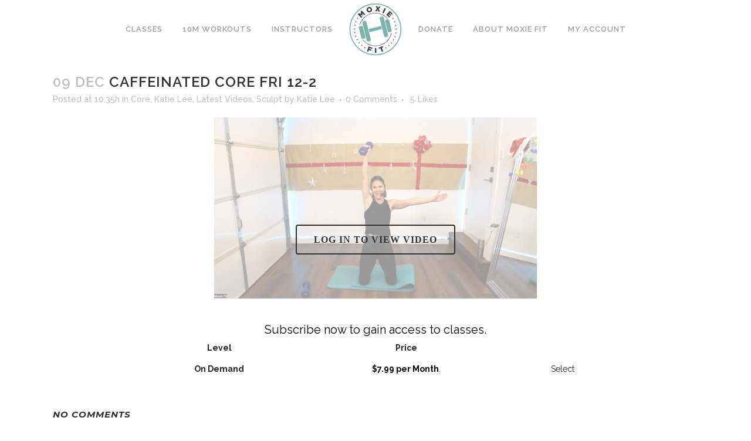

--- FILE ---
content_type: text/html; charset=UTF-8
request_url: https://moxiefitatx.com/2022/12/09/caffeinated-core-fri-12-2/
body_size: 15620
content:
<!DOCTYPE html>
<html lang="en-US" id="html">
<head>
	<meta charset="UTF-8" />
	
				<meta name="viewport" content="width=device-width,initial-scale=1,user-scalable=no">
		
            
                        <link rel="shortcut icon" type="image/x-icon" href="https://moxiefitatx.com/wp-content/uploads/2020/06/MF-Logo-Color.svg">
            <link rel="apple-touch-icon" href="https://moxiefitatx.com/wp-content/uploads/2020/06/MF-Logo-Color.svg"/>
        
	<link rel="profile" href="http://gmpg.org/xfn/11" />
	<link rel="pingback" href="https://moxiefitatx.com/xmlrpc.php" />

	<title>Moxie Fit Collective | Caffeinated Core Fri 12-2</title>
<meta name='robots' content='max-image-preview:large' />
<link rel='dns-prefetch' href='//fonts.googleapis.com' />
<link rel='dns-prefetch' href='//www.googletagmanager.com' />
<link rel="alternate" type="application/rss+xml" title="Moxie Fit Collective &raquo; Feed" href="https://moxiefitatx.com/feed/" />
<link rel="alternate" type="application/rss+xml" title="Moxie Fit Collective &raquo; Comments Feed" href="https://moxiefitatx.com/comments/feed/" />
<link rel="alternate" type="application/rss+xml" title="Moxie Fit Collective &raquo; Caffeinated Core Fri 12-2 Comments Feed" href="https://moxiefitatx.com/2022/12/09/caffeinated-core-fri-12-2/feed/" />
<link rel="alternate" title="oEmbed (JSON)" type="application/json+oembed" href="https://moxiefitatx.com/wp-json/oembed/1.0/embed?url=https%3A%2F%2Fmoxiefitatx.com%2F2022%2F12%2F09%2Fcaffeinated-core-fri-12-2%2F" />
<link rel="alternate" title="oEmbed (XML)" type="text/xml+oembed" href="https://moxiefitatx.com/wp-json/oembed/1.0/embed?url=https%3A%2F%2Fmoxiefitatx.com%2F2022%2F12%2F09%2Fcaffeinated-core-fri-12-2%2F&#038;format=xml" />
<style id='wp-img-auto-sizes-contain-inline-css' type='text/css'>
img:is([sizes=auto i],[sizes^="auto," i]){contain-intrinsic-size:3000px 1500px}
/*# sourceURL=wp-img-auto-sizes-contain-inline-css */
</style>
<link rel='stylesheet' id='sbi_styles-css' href='https://moxiefitatx.com/wp-content/plugins/instagram-feed/css/sbi-styles.min.css?ver=6.10.0-b-modified-1765307431' type='text/css' media='all' />
<link rel='stylesheet' id='layerslider-css' href='https://moxiefitatx.com/wp-content/plugins/LayerSlider/assets/static/layerslider/css/layerslider.css?ver=6.11.1-b-modified-1592077663' type='text/css' media='all' />
<style id='wp-emoji-styles-inline-css' type='text/css'>

	img.wp-smiley, img.emoji {
		display: inline !important;
		border: none !important;
		box-shadow: none !important;
		height: 1em !important;
		width: 1em !important;
		margin: 0 0.07em !important;
		vertical-align: -0.1em !important;
		background: none !important;
		padding: 0 !important;
	}
/*# sourceURL=wp-emoji-styles-inline-css */
</style>
<link rel='stylesheet' id='plyr-css-css' href='https://moxiefitatx.com/wp-content/plugins/easy-video-player/lib/plyr.css?ver=6.9-b-modified-1745354097' type='text/css' media='all' />
<link rel='stylesheet' id='pmpro_frontend_base-css' href='https://moxiefitatx.com/wp-content/plugins/paid-memberships-pro/css/frontend/base.css?ver=3.1-b-modified-1721802852' type='text/css' media='all' />
<link rel='stylesheet' id='pmpro_frontend_variation_1-css' href='https://moxiefitatx.com/wp-content/plugins/paid-memberships-pro/css/frontend/variation_1.css?ver=3.1-b-modified-1721802852' type='text/css' media='all' />
<link rel='stylesheet' id='wpos-slick-style-css' href='https://moxiefitatx.com/wp-content/plugins/post-category-image-with-grid-and-slider/assets/css/slick.css?ver=1.5.3-b-modified-1765307422' type='text/css' media='all' />
<link rel='stylesheet' id='pciwgas-publlic-style-css' href='https://moxiefitatx.com/wp-content/plugins/post-category-image-with-grid-and-slider/assets/css/pciwgas-public.css?ver=1.5.3-b-modified-1765307422' type='text/css' media='all' />
<link rel='stylesheet' id='rs-plugin-settings-css' href='https://moxiefitatx.com/wp-content/plugins/revslider/public/assets/css/rs6.css?ver=6.4.3-b-modified-1630590213' type='text/css' media='all' />
<style id='rs-plugin-settings-inline-css' type='text/css'>
#rs-demo-id {}
/*# sourceURL=rs-plugin-settings-inline-css */
</style>
<link rel='stylesheet' id='ivory-search-styles-css' href='https://moxiefitatx.com/wp-content/plugins/add-search-to-menu/public/css/ivory-search.min.css?ver=5.5.12-b-modified-1765307409' type='text/css' media='all' />
<link rel='stylesheet' id='passster-public-css' href='https://moxiefitatx.com/wp-content/plugins/content-protector/assets/public/passster-public.min.css?ver=4.2.20-b-modified-1765307416' type='text/css' media='all' />
<link rel='stylesheet' id='mediaelement-css' href='https://moxiefitatx.com/wp-includes/js/mediaelement/mediaelementplayer-legacy.min.css?ver=4.2.17' type='text/css' media='all' />
<link rel='stylesheet' id='wp-mediaelement-css' href='https://moxiefitatx.com/wp-includes/js/mediaelement/wp-mediaelement.min.css?ver=6.9' type='text/css' media='all' />
<link rel='stylesheet' id='bridge-default-style-css' href='https://moxiefitatx.com/wp-content/themes/bridge/style.css?ver=6.9-b-modified-1615575608' type='text/css' media='all' />
<link rel='stylesheet' id='bridge-qode-font_awesome-css' href='https://moxiefitatx.com/wp-content/themes/bridge/css/font-awesome/css/font-awesome.min.css?ver=6.9-b-modified-1615575607' type='text/css' media='all' />
<link rel='stylesheet' id='bridge-qode-font_elegant-css' href='https://moxiefitatx.com/wp-content/themes/bridge/css/elegant-icons/style.min.css?ver=6.9-b-modified-1615575607' type='text/css' media='all' />
<link rel='stylesheet' id='bridge-qode-linea_icons-css' href='https://moxiefitatx.com/wp-content/themes/bridge/css/linea-icons/style.css?ver=6.9-b-modified-1615575608' type='text/css' media='all' />
<link rel='stylesheet' id='bridge-qode-dripicons-css' href='https://moxiefitatx.com/wp-content/themes/bridge/css/dripicons/dripicons.css?ver=6.9-b-modified-1615575607' type='text/css' media='all' />
<link rel='stylesheet' id='bridge-qode-kiko-css' href='https://moxiefitatx.com/wp-content/themes/bridge/css/kiko/kiko-all.css?ver=6.9-b-modified-1615575608' type='text/css' media='all' />
<link rel='stylesheet' id='bridge-qode-font_awesome_5-css' href='https://moxiefitatx.com/wp-content/themes/bridge/css/font-awesome-5/css/font-awesome-5.min.css?ver=6.9-b-modified-1615575607' type='text/css' media='all' />
<link rel='stylesheet' id='bridge-stylesheet-css' href='https://moxiefitatx.com/wp-content/themes/bridge/css/stylesheet.min.css?ver=6.9-b-modified-1615575608' type='text/css' media='all' />
<style id='bridge-stylesheet-inline-css' type='text/css'>
   .postid-7043.disabled_footer_top .footer_top_holder, .postid-7043.disabled_footer_bottom .footer_bottom_holder { display: none;}


/*# sourceURL=bridge-stylesheet-inline-css */
</style>
<link rel='stylesheet' id='bridge-print-css' href='https://moxiefitatx.com/wp-content/themes/bridge/css/print.css?ver=6.9-b-modified-1615575608' type='text/css' media='all' />
<link rel='stylesheet' id='bridge-style-dynamic-css' href='https://moxiefitatx.com/wp-content/themes/bridge/css/style_dynamic.css?ver=6.9-b-modified-1648827408' type='text/css' media='all' />
<link rel='stylesheet' id='bridge-responsive-css' href='https://moxiefitatx.com/wp-content/themes/bridge/css/responsive.min.css?ver=6.9-b-modified-1615575608' type='text/css' media='all' />
<link rel='stylesheet' id='bridge-style-dynamic-responsive-css' href='https://moxiefitatx.com/wp-content/themes/bridge/css/style_dynamic_responsive.css?ver=6.9-b-modified-1648827408' type='text/css' media='all' />
<style id='bridge-style-dynamic-responsive-inline-css' type='text/css'>
.footer_top .sib-sms-field span {
    color: black;
}

.center {
    text-align: center;
}

@media only screen and (max-width: 767px) {
    .center-mobile .wpb_wrapper > * {
        text-align: center !important;
    }
}
@media only screen and (min-width: 768px) {
    .mobile-only {
        display: none;
    }
    
    .desktop-inline-block {
        display: inline-block;
    }
    .desktop-float-left {
        float: left;
    }
}

@media only screen and (max-width: 480px) {
.boxed div.section .section_inner, .carousel-inner .slider_content_outer, .container_inner, .container_inner nav.content_menu, .elementor-row .elementor-widget-wrap>.qode_elementor_container_inner, .full_width .parallax_content, .qode_elementor_container_inner, .steps_holder_inner, div.grid_section .section_inner, nav.content_menu ul {
    width: 360px;
}
}

.post-password-form input[name="post_password"] {
     border: 1px solid #ddd;
}

.archive.category.category-dance .post_text,
.archive.category.category-dance .post_meta,
.archive.category.category-barre .post_text,
.archive.category.category-barre .post_meta,
.archive.category.category-stretch .post_text,
.archive.category.category-stretch .post_meta,
.archive.category.category-sculpt .post_text,
.archive.category.category-sculpt .post_meta {
     display: none;
}

.blog_holder.blog_large_image article .post_text h2 .date
.blog_holder.blog_single article .post_text h2 .date {
   display: none !important;
}

.simcal-default-calendar-list .simcal-event-details {
    font-size: 1.2em !important;
}

.vc_text_separator.full div {
    background: white;
    padding: 0 35px 0 0;
    font-size: 20px;
    color: #7bb3af;
}

.simplefavorites-modal-content.active {
  top: 150px;
  z-index: 10000;
}

.favorites-list li {
  float: left;
  margin: 5px;
}

.favorites-list li img {
  float: inherit;
  width: 300px;
}
/*# sourceURL=bridge-style-dynamic-responsive-inline-css */
</style>
<link rel='stylesheet' id='js_composer_front-css' href='https://moxiefitatx.com/wp-content/plugins/js_composer/assets/css/js_composer.min.css?ver=6.6.0-b-modified-1630590222' type='text/css' media='all' />
<link rel='stylesheet' id='bridge-style-handle-google-fonts-css' href='https://fonts.googleapis.com/css?family=Raleway%3A100%2C200%2C300%2C400%2C500%2C600%2C700%2C800%2C900%2C100italic%2C300italic%2C400italic%2C700italic%7CMontserrat%3A100%2C200%2C300%2C400%2C500%2C600%2C700%2C800%2C900%2C100italic%2C300italic%2C400italic%2C700italic&#038;subset=latin%2Clatin-ext&#038;ver=1.0.0' type='text/css' media='all' />
<link rel='stylesheet' id='bridge-core-dashboard-style-css' href='https://moxiefitatx.com/wp-content/plugins/bridge-core/modules/core-dashboard/assets/css/core-dashboard.min.css?ver=6.9-b-modified-1630590206' type='text/css' media='all' />
<link rel='stylesheet' id='simple-favorites-css' href='https://moxiefitatx.com/wp-content/plugins/favorites/assets/css/favorites.css?ver=2.3.6-b-modified-1745354107' type='text/css' media='all' />
<link rel='stylesheet' id='bridge-childstyle-css' href='https://moxiefitatx.com/wp-content/themes/bridge-child/style.css?ver=6.9-b-modified-1705435732' type='text/css' media='all' />
<link rel='stylesheet' id='sib-front-css-css' href='https://moxiefitatx.com/wp-content/plugins/mailin/css/mailin-front.css?ver=6.9-b-modified-1765307414' type='text/css' media='all' />
<script type="text/javascript" src="https://moxiefitatx.com/wp-includes/js/jquery/jquery.min.js?ver=3.7.1" id="jquery-core-js"></script>
<script type="text/javascript" src="https://moxiefitatx.com/wp-includes/js/jquery/jquery-migrate.min.js?ver=3.4.1" id="jquery-migrate-js"></script>
<script type="text/javascript" id="layerslider-utils-js-extra">
/* <![CDATA[ */
var LS_Meta = {"v":"6.11.1","fixGSAP":"1"};
//# sourceURL=layerslider-utils-js-extra
/* ]]> */
</script>
<script type="text/javascript" src="https://moxiefitatx.com/wp-content/plugins/LayerSlider/assets/static/layerslider/js/layerslider.utils.js?ver=6.11.1-b-modified-1592077663" id="layerslider-utils-js"></script>
<script type="text/javascript" src="https://moxiefitatx.com/wp-content/plugins/LayerSlider/assets/static/layerslider/js/layerslider.kreaturamedia.jquery.js?ver=6.11.1-b-modified-1592077663" id="layerslider-js"></script>
<script type="text/javascript" src="https://moxiefitatx.com/wp-content/plugins/LayerSlider/assets/static/layerslider/js/layerslider.transitions.js?ver=6.11.1-b-modified-1592077663" id="layerslider-transitions-js"></script>
<script type="text/javascript" id="plyr-js-js-extra">
/* <![CDATA[ */
var easy_video_player = {"plyr_iconUrl":"https://moxiefitatx.com/wp-content/plugins/easy-video-player/lib/plyr.svg","plyr_blankVideo":"https://moxiefitatx.com/wp-content/plugins/easy-video-player/lib/blank.mp4"};
//# sourceURL=plyr-js-js-extra
/* ]]> */
</script>
<script type="text/javascript" src="https://moxiefitatx.com/wp-content/plugins/easy-video-player/lib/plyr.js?ver=6.9-b-modified-1745354097" id="plyr-js-js"></script>
<script type="text/javascript" src="https://moxiefitatx.com/wp-content/plugins/revslider/public/assets/js/rbtools.min.js?ver=6.4.3-b-modified-1630590213" id="tp-tools-js"></script>
<script type="text/javascript" src="https://moxiefitatx.com/wp-content/plugins/revslider/public/assets/js/rs6.min.js?ver=6.4.3-b-modified-1630590213" id="revmin-js"></script>
<script type="text/javascript" src="https://moxiefitatx.com/wp-content/plugins/wonderplugin-video-embed/engine/wonderpluginvideoembed.js?ver=2.4-b-modified-1745354189" id="wonderplugin-videoembed-script-js"></script>
<script type="text/javascript" src="https://moxiefitatx.com/wp-content/plugins/content-protector/assets/public/cookie.js?ver=6.9-b-modified-1765307416" id="passster-cookie-js"></script>
<script type="text/javascript" id="passster-public-js-extra">
/* <![CDATA[ */
var ps_ajax = {"ajax_url":"https://moxiefitatx.com/wp-admin/admin-ajax.php","nonce":"a8bf6ffe80","hash_nonce":"7b6e9c8908","logout_nonce":"67ea163efe","post_id":"7043","shortcodes":[],"permalink":"https://moxiefitatx.com/2022/12/09/caffeinated-core-fri-12-2/","cookie_duration_unit":"days","cookie_duration":"1","disable_cookie":"","unlock_mode":""};
//# sourceURL=passster-public-js-extra
/* ]]> */
</script>
<script type="text/javascript" src="https://moxiefitatx.com/wp-content/plugins/content-protector/assets/public/passster-public.min.js?ver=4.2.20-b-modified-1765307416" id="passster-public-js"></script>
<script type="text/javascript" id="favorites-js-extra">
/* <![CDATA[ */
var favorites_data = {"ajaxurl":"https://moxiefitatx.com/wp-admin/admin-ajax.php","nonce":"1ae71efa98","favorite":"Favorite \u003Ci class=\"sf-icon-star-empty\"\u003E\u003C/i\u003E","favorited":"Favorited \u003Ci class=\"sf-icon-star-full\"\u003E\u003C/i\u003E","includecount":"","indicate_loading":"","loading_text":"Loading","loading_image":"","loading_image_active":"","loading_image_preload":"","cache_enabled":"1","button_options":{"button_type":{"label":"Favorite","icon":"\u003Ci class=\"sf-icon-favorite\"\u003E\u003C/i\u003E","icon_class":"sf-icon-favorite","state_default":"Favorite","state_active":"Favorited"},"custom_colors":false,"box_shadow":false,"include_count":false,"default":{"background_default":false,"border_default":false,"text_default":false,"icon_default":false,"count_default":false},"active":{"background_active":false,"border_active":false,"text_active":false,"icon_active":false,"count_active":false}},"authentication_modal_content":"\u003Cp\u003EPlease \u003Ca href=\"/my-account\"\u003Elogin\u003C/a\u003E to add favorites.\u003C/p\u003E\n\u003Cp\u003EOr \u003Ca href=\"/register\"\u003Eregister for a free account here\u003C/a\u003E.\u003C/p\u003E\n\u003Cp\u003E\u003Ca href=\"#\" data-favorites-modal-close\u003EDismiss this notice\u003C/a\u003E\u003C/p\u003E\n","authentication_redirect":"","dev_mode":"","logged_in":"","user_id":"0","authentication_redirect_url":"https://moxiefitatx.com/register/"};
//# sourceURL=favorites-js-extra
/* ]]> */
</script>
<script type="text/javascript" src="https://moxiefitatx.com/wp-content/plugins/favorites/assets/js/favorites.min.js?ver=2.3.6-b-modified-1745354107" id="favorites-js"></script>
<script type="text/javascript" id="sib-front-js-js-extra">
/* <![CDATA[ */
var sibErrMsg = {"invalidMail":"Please fill out valid email address","requiredField":"Please fill out required fields","invalidDateFormat":"Please fill out valid date format","invalidSMSFormat":"Please fill out valid phone number"};
var ajax_sib_front_object = {"ajax_url":"https://moxiefitatx.com/wp-admin/admin-ajax.php","ajax_nonce":"72499d7099","flag_url":"https://moxiefitatx.com/wp-content/plugins/mailin/img/flags/"};
//# sourceURL=sib-front-js-js-extra
/* ]]> */
</script>
<script type="text/javascript" src="https://moxiefitatx.com/wp-content/plugins/mailin/js/mailin-front.js?ver=6.9-b-modified-1765307414" id="sib-front-js-js"></script>
<meta name="generator" content="Powered by LayerSlider 6.11.1 - Multi-Purpose, Responsive, Parallax, Mobile-Friendly Slider Plugin for WordPress." />
<!-- LayerSlider updates and docs at: https://layerslider.kreaturamedia.com -->
<link rel="https://api.w.org/" href="https://moxiefitatx.com/wp-json/" /><link rel="alternate" title="JSON" type="application/json" href="https://moxiefitatx.com/wp-json/wp/v2/posts/7043" /><link rel="EditURI" type="application/rsd+xml" title="RSD" href="https://moxiefitatx.com/xmlrpc.php?rsd" />
<meta name="generator" content="WordPress 6.9" />
<link rel="canonical" href="https://moxiefitatx.com/2022/12/09/caffeinated-core-fri-12-2/" />
<link rel='shortlink' href='https://moxiefitatx.com/?p=7043' />
<script type="text/javascript">
			window._chatlio = window._chatlio||[];
			! function() {
				var t=document.getElementById("chatlio-widget-embed");if(t&&window.ChatlioReact&&_chatlio.init)return void _chatlio.init(t,ChatlioReact);for(var e=function(t){return function(){_chatlio.push([t].concat(arguments)) }},i=["configure","identify","track","show","hide","isShown","isOnline"],a=0;a<i.length;a++)_chatlio[i[a]]||(_chatlio[i[a]]=e(i[a]));var n=document.createElement("script"),c=document.getElementsByTagName("script")[0];n.id="chatlio-widget-embed",n.src="https://w.chatlio.com/w.chatlio-widget.js",n.async=!0,n.setAttribute("data-embed-version","2.3");
				n.setAttribute("data-widget-id", "314be6a9-1b18-4900-46f5-6a1274224ddd" );
				c.parentNode.insertBefore(n,c);
			}();
			</script>	<link rel="preconnect" href="https://fonts.googleapis.com">
	<link rel="preconnect" href="https://fonts.gstatic.com">
	<link href='https://fonts.googleapis.com/css2?display=swap&family=Satisfy' rel='stylesheet'><meta name="generator" content="Site Kit by Google 1.167.0" /><style id="pmpro_colors">:root {
	--pmpro--color--base: #ffffff;
	--pmpro--color--contrast: #222222;
	--pmpro--color--accent: #0c3d54;
	--pmpro--color--accent--variation: hsl( 199,75%,28.5% );
	--pmpro--color--border--variation: hsl( 0,0%,91% );
}</style>        <style>
            .passster-form {
                max-width: 700px !important;
                        }

            .passster-form > form {
                background: #FAFAFA;
                padding: 20px 20px 20px 20px;
                margin: 0px 0px 0px 0px;
                border-radius: 0px;
            }

            .passster-form .ps-form-headline {
                font-size: 24px;
                font-weight: 500;
                color: #6804cc;
            }

            .passster-form p {
                font-size: 16px;
                font-weight: 300;
                color: #000;
            }

            .passster-submit, .passster-submit-recaptcha,
			.passster-submit, .passster-submit-turnstile {
                background: #6804cc;
                padding: 10px 10px 10px 10px;
                margin: 0px 0px 0px 0px;
                border-radius: 0px;
                font-size: 12px;
                font-weight: 400;
                color: #fff;
            }

            .passster-submit:hover, .passster-submit-recaptcha:hover,
            .passster-submit:hover, .passster-submit-turnstile:hover {
                background: #000;
                color: #fff;
            }
        </style>
		<style type="text/css">.recentcomments a{display:inline !important;padding:0 !important;margin:0 !important;}</style><meta name="generator" content="Powered by WPBakery Page Builder - drag and drop page builder for WordPress."/>
<meta name="generator" content="Powered by Slider Revolution 6.4.3 - responsive, Mobile-Friendly Slider Plugin for WordPress with comfortable drag and drop interface." />
<script type="text/javascript">function setREVStartSize(e){
			//window.requestAnimationFrame(function() {				 
				window.RSIW = window.RSIW===undefined ? window.innerWidth : window.RSIW;	
				window.RSIH = window.RSIH===undefined ? window.innerHeight : window.RSIH;	
				try {								
					var pw = document.getElementById(e.c).parentNode.offsetWidth,
						newh;
					pw = pw===0 || isNaN(pw) ? window.RSIW : pw;
					e.tabw = e.tabw===undefined ? 0 : parseInt(e.tabw);
					e.thumbw = e.thumbw===undefined ? 0 : parseInt(e.thumbw);
					e.tabh = e.tabh===undefined ? 0 : parseInt(e.tabh);
					e.thumbh = e.thumbh===undefined ? 0 : parseInt(e.thumbh);
					e.tabhide = e.tabhide===undefined ? 0 : parseInt(e.tabhide);
					e.thumbhide = e.thumbhide===undefined ? 0 : parseInt(e.thumbhide);
					e.mh = e.mh===undefined || e.mh=="" || e.mh==="auto" ? 0 : parseInt(e.mh,0);		
					if(e.layout==="fullscreen" || e.l==="fullscreen") 						
						newh = Math.max(e.mh,window.RSIH);					
					else{					
						e.gw = Array.isArray(e.gw) ? e.gw : [e.gw];
						for (var i in e.rl) if (e.gw[i]===undefined || e.gw[i]===0) e.gw[i] = e.gw[i-1];					
						e.gh = e.el===undefined || e.el==="" || (Array.isArray(e.el) && e.el.length==0)? e.gh : e.el;
						e.gh = Array.isArray(e.gh) ? e.gh : [e.gh];
						for (var i in e.rl) if (e.gh[i]===undefined || e.gh[i]===0) e.gh[i] = e.gh[i-1];
											
						var nl = new Array(e.rl.length),
							ix = 0,						
							sl;					
						e.tabw = e.tabhide>=pw ? 0 : e.tabw;
						e.thumbw = e.thumbhide>=pw ? 0 : e.thumbw;
						e.tabh = e.tabhide>=pw ? 0 : e.tabh;
						e.thumbh = e.thumbhide>=pw ? 0 : e.thumbh;					
						for (var i in e.rl) nl[i] = e.rl[i]<window.RSIW ? 0 : e.rl[i];
						sl = nl[0];									
						for (var i in nl) if (sl>nl[i] && nl[i]>0) { sl = nl[i]; ix=i;}															
						var m = pw>(e.gw[ix]+e.tabw+e.thumbw) ? 1 : (pw-(e.tabw+e.thumbw)) / (e.gw[ix]);					
						newh =  (e.gh[ix] * m) + (e.tabh + e.thumbh);
					}				
					if(window.rs_init_css===undefined) window.rs_init_css = document.head.appendChild(document.createElement("style"));					
					document.getElementById(e.c).height = newh+"px";
					window.rs_init_css.innerHTML += "#"+e.c+"_wrapper { height: "+newh+"px }";				
				} catch(e){
					console.log("Failure at Presize of Slider:" + e)
				}					   
			//});
		  };</script>
	<style id="egf-frontend-styles" type="text/css">
		scripted-font {font-family: 'Satisfy', sans-serif;font-size: 18px;font-style: normal;font-weight: 400;line-height: 1.1;} montserrat {} p {} h1 {} h2 {} h3 {} h4 {} h5 {} h6 {} 	</style>
	<noscript><style> .wpb_animate_when_almost_visible { opacity: 1; }</style></noscript>			<style type="text/css">
					</style>
		</head>

<body class="pmpro-variation_1 wp-singular post-template-default single single-post postid-7043 single-format-standard wp-theme-bridge wp-child-theme-bridge-child bridge-core-2.6.9 pmpro-body-has-access user-registration-page ur-settings-sidebar-show bridge  qode-title-hidden qode_grid_1400 side_area_uncovered_from_content transparent_content qode-child-theme-ver-1.0.0 qode-theme-ver-25.4 qode-theme-bridge disabled_footer_bottom qode_header_in_grid wpb-js-composer js-comp-ver-6.6.0 vc_responsive" itemscope itemtype="http://schema.org/WebPage">



	<section class="side_menu right ">
				<a href="#" target="_self" class="close_side_menu"></a>
		</section>

<div class="wrapper">
	<div class="wrapper_inner">

    
		<!-- Google Analytics start -->
				<!-- Google Analytics end -->

		
	<header class=" scroll_header_top_area  stick_with_left_right_menu scrolled_not_transparent page_header">
	<div class="header_inner clearfix">
				<div class="header_top_bottom_holder">
			
			<div class="header_bottom clearfix" style=' background-color:rgba(255, 255, 255, 1);' >
								<div class="container">
					<div class="container_inner clearfix">
																												<nav class="main_menu drop_down left_side">
									<ul id="menu-left-menu" class=""><li id="nav-menu-item-1586" class="menu-item menu-item-type-post_type menu-item-object-page menu-item-has-children  has_sub narrow"><a href="https://moxiefitatx.com/on-demand/" class=""><i class="menu_icon blank fa"></i><span>Classes</span><span class="plus"></span></a>
<div class="second"><div class="inner"><ul>
	<li id="nav-menu-item-8912" class="menu-item menu-item-type-taxonomy menu-item-object-category "><a href="https://moxiefitatx.com/category/barre/" class=""><i class="menu_icon blank fa"></i><span>Barre</span><span class="plus"></span></a></li>
	<li id="nav-menu-item-8915" class="menu-item menu-item-type-taxonomy menu-item-object-category "><a href="https://moxiefitatx.com/category/dance/" class=""><i class="menu_icon blank fa"></i><span>Dance</span><span class="plus"></span></a></li>
	<li id="nav-menu-item-8917" class="menu-item menu-item-type-taxonomy menu-item-object-category "><a href="https://moxiefitatx.com/category/strength/" class=""><i class="menu_icon blank fa"></i><span>Strength</span><span class="plus"></span></a></li>
	<li id="nav-menu-item-8918" class="menu-item menu-item-type-taxonomy menu-item-object-category "><a href="https://moxiefitatx.com/category/strength-and-stability/" class=""><i class="menu_icon blank fa"></i><span>Strength and Stability</span><span class="plus"></span></a></li>
	<li id="nav-menu-item-8914" class="menu-item menu-item-type-taxonomy menu-item-object-category current-post-ancestor current-menu-parent current-post-parent "><a href="https://moxiefitatx.com/category/core/" class=""><i class="menu_icon blank fa"></i><span>Core</span><span class="plus"></span></a></li>
	<li id="nav-menu-item-8916" class="menu-item menu-item-type-taxonomy menu-item-object-category current-post-ancestor current-menu-parent current-post-parent "><a href="https://moxiefitatx.com/category/sculpt/" class=""><i class="menu_icon blank fa"></i><span>Sculpt</span><span class="plus"></span></a></li>
	<li id="nav-menu-item-8919" class="menu-item menu-item-type-taxonomy menu-item-object-category "><a href="https://moxiefitatx.com/category/stretch/" class=""><i class="menu_icon blank fa"></i><span>Stretch</span><span class="plus"></span></a></li>
	<li id="nav-menu-item-8921" class="menu-item menu-item-type-taxonomy menu-item-object-category "><a href="https://moxiefitatx.com/category/yoga/" class=""><i class="menu_icon blank fa"></i><span>Yoga</span><span class="plus"></span></a></li>
	<li id="nav-menu-item-8913" class="menu-item menu-item-type-taxonomy menu-item-object-category "><a href="https://moxiefitatx.com/category/boxing/" class=""><i class="menu_icon blank fa"></i><span>Boxing</span><span class="plus"></span></a></li>
	<li id="nav-menu-item-8911" class="menu-item menu-item-type-taxonomy menu-item-object-category "><a href="https://moxiefitatx.com/category/10-minutes/" class=""><i class="menu_icon blank fa"></i><span>10 Minutes</span><span class="plus"></span></a></li>
	<li id="nav-menu-item-8920" class="menu-item menu-item-type-taxonomy menu-item-object-category "><a href="https://moxiefitatx.com/category/tips-tricks/" class=""><i class="menu_icon blank fa"></i><span>Tips + Tricks</span><span class="plus"></span></a></li>
</ul></div></div>
</li>
<li id="nav-menu-item-1884" class="menu-item menu-item-type-taxonomy menu-item-object-category  narrow"><a href="https://moxiefitatx.com/category/10-minutes/" class=""><i class="menu_icon blank fa"></i><span>10m Workouts</span><span class="plus"></span></a></li>
<li id="nav-menu-item-8910" class="menu-item menu-item-type-post_type menu-item-object-page menu-item-has-children  has_sub narrow"><a href="https://moxiefitatx.com/instructors/" class=""><i class="menu_icon blank fa"></i><span>Instructors</span><span class="plus"></span></a>
<div class="second"><div class="inner"><ul>
	<li id="nav-menu-item-8931" class="menu-item menu-item-type-post_type menu-item-object-page "><a href="https://moxiefitatx.com/instructors/katie-lee/" class=""><i class="menu_icon blank fa"></i><span>Katie Lee</span><span class="plus"></span></a></li>
	<li id="nav-menu-item-8932" class="menu-item menu-item-type-post_type menu-item-object-page "><a href="https://moxiefitatx.com/instructors/mark-brown/" class=""><i class="menu_icon blank fa"></i><span>Mark Brown</span><span class="plus"></span></a></li>
	<li id="nav-menu-item-8933" class="menu-item menu-item-type-post_type menu-item-object-page "><a href="https://moxiefitatx.com/instructors/tracy-brown/" class=""><i class="menu_icon blank fa"></i><span>Tracy Brown</span><span class="plus"></span></a></li>
	<li id="nav-menu-item-8929" class="menu-item menu-item-type-post_type menu-item-object-page "><a href="https://moxiefitatx.com/instructors/gillian-redfearn/" class=""><i class="menu_icon blank fa"></i><span>Gillian Redfearn</span><span class="plus"></span></a></li>
	<li id="nav-menu-item-8928" class="menu-item menu-item-type-post_type menu-item-object-page "><a href="https://moxiefitatx.com/instructors/gillian-brockett/" class=""><i class="menu_icon blank fa"></i><span>Gillian Brockett</span><span class="plus"></span></a></li>
	<li id="nav-menu-item-8930" class="menu-item menu-item-type-post_type menu-item-object-page "><a href="https://moxiefitatx.com/instructors/josie-mckinnon/" class=""><i class="menu_icon blank fa"></i><span>Josie McKinnon</span><span class="plus"></span></a></li>
</ul></div></div>
</li>
</ul>								</nav>
														<div class="header_inner_left">
																	<div class="mobile_menu_button">
		<span>
			<i class="qode_icon_font_awesome fa fa-bars " ></i>		</span>
	</div>
								<div class="logo_wrapper" >
	<div class="q_logo">
		<a itemprop="url" href="https://moxiefitatx.com/" >
             <img itemprop="image" class="normal" src="https://moxiefitatx.com/wp-content/uploads/2020/06/MF-Logo-Color.svg" alt="Logo"> 			 <img itemprop="image" class="light" src="https://moxiefitatx.com/wp-content/themes/bridge/img/logo.png" alt="Logo"/> 			 <img itemprop="image" class="dark" src="https://moxiefitatx.com/wp-content/themes/bridge/img/logo_black.png" alt="Logo"/> 			 <img itemprop="image" class="sticky" src="https://moxiefitatx.com/wp-content/themes/bridge/img/logo_black.png" alt="Logo"/> 			 <img itemprop="image" class="mobile" src="https://moxiefitatx.com/wp-content/uploads/2020/06/MF-Logo-Color.svg" alt="Logo"/> 					</a>
	</div>
	</div>															</div>
															<nav class="main_menu drop_down right_side">
									<ul id="menu-right-menu" class=""><li id="nav-menu-item-1589" class="menu-item menu-item-type-post_type menu-item-object-page  narrow"><a href="https://moxiefitatx.com/donate/" class=""><i class="menu_icon blank fa"></i><span>Donate</span><span class="plus"></span></a></li>
<li id="nav-menu-item-8927" class="menu-item menu-item-type-post_type menu-item-object-page  narrow"><a href="https://moxiefitatx.com/about-moxie-fit/" class=""><i class="menu_icon blank fa"></i><span>About Moxie Fit</span><span class="plus"></span></a></li>
<li id="nav-menu-item-8980" class="menu-item menu-item-type-post_type menu-item-object-page  narrow"><a href="https://moxiefitatx.com/membership-account/" class=""><i class="menu_icon blank fa"></i><span>My Account</span><span class="plus"></span></a></li>
</ul>								</nav>
														<nav class="mobile_menu">
	<ul id="menu-menu" class=""><li id="mobile-menu-item-535" class="menu-item menu-item-type-post_type menu-item-object-page "><a href="https://moxiefitatx.com/home/" class=""><span>Home</span></a><span class="mobile_arrow"><i class="fa fa-angle-right"></i><i class="fa fa-angle-down"></i></span></li>
<li id="mobile-menu-item-955" class="menu-item menu-item-type-post_type menu-item-object-page "><a href="https://moxiefitatx.com/instructors-and-videos/" class=""><span>Instructors + Videos</span></a><span class="mobile_arrow"><i class="fa fa-angle-right"></i><i class="fa fa-angle-down"></i></span></li>
<li id="mobile-menu-item-4709" class="menu-item menu-item-type-taxonomy menu-item-object-category "><a href="https://moxiefitatx.com/category/10-minutes/" class=""><span>10M Workouts</span></a><span class="mobile_arrow"><i class="fa fa-angle-right"></i><i class="fa fa-angle-down"></i></span></li>
<li id="mobile-menu-item-4710" class="menu-item menu-item-type-post_type menu-item-object-page "><a href="https://moxiefitatx.com/donate/" class=""><span>Donate</span></a><span class="mobile_arrow"><i class="fa fa-angle-right"></i><i class="fa fa-angle-down"></i></span></li>
<li id="mobile-menu-item-4711" class="menu-item menu-item-type-post_type menu-item-object-page "><a href="https://moxiefitatx.com/my-account/" class=""><span>My Account</span></a><span class="mobile_arrow"><i class="fa fa-angle-right"></i><i class="fa fa-angle-down"></i></span></li>
</ul></nav>
																				</div>
					</div>
									</div>
			</div>
		</div>

</header>	<a id="back_to_top" href="#">
        <span class="fa-stack">
            <i class="qode_icon_font_awesome fa fa-arrow-up " ></i>        </span>
	</a>
	
	
    
    	
    
    <div class="content content_top_margin_none">
        <div class="content_inner  ">
    
											<div class="container">
														<div class="container_inner default_template_holder" >
															<div class="blog_single blog_holder">
								<article id="post-7043" class="post-7043 post type-post status-publish format-standard has-post-thumbnail hentry category-core category-katie-lee category-latest-videos category-sculpt pmpro-has-access">
			<div class="post_content_holder">
								<div class="post_text">
					<div class="post_text_inner">
						<h2 itemprop="name" class="entry_title"><span itemprop="dateCreated" class="date entry_date updated">09 Dec<meta itemprop="interactionCount" content="UserComments: 0"/></span> Caffeinated Core Fri 12-2</h2>
						<div class="post_info">
							<span class="time">Posted at 10:35h</span>
							in <a href="https://moxiefitatx.com/category/core/" rel="category tag">Core</a>, <a href="https://moxiefitatx.com/category/instructors/katie-lee/" rel="category tag">Katie Lee</a>, <a href="https://moxiefitatx.com/category/latest-videos/" rel="category tag">Latest Videos</a>, <a href="https://moxiefitatx.com/category/sculpt/" rel="category tag">Sculpt</a>							<span class="post_author">
								by								<a itemprop="author" class="post_author_link" href="https://moxiefitatx.com/author/katielee/">Katie Lee</a>
							</span>
															<span class="dots"><i class="fa fa-square"></i></span><a itemprop="url" class="post_comments" href="https://moxiefitatx.com/2022/12/09/caffeinated-core-fri-12-2/#respond" target="_self">0 Comments</a>
							                                        <span class="dots"><i class="fa fa-square"></i></span>
        <div class="blog_like">
            <a  href="#" class="qode-like" id="qode-like-7043" title="Like this">5<span>  Likes</span></a>        </div>
        						</div>
																		<div class="logged-out-on-demand">
																<div class="post_image" ><a href="https://moxiefitatx.com/login?redirect_to=https://moxiefitatx.com/2022/12/09/caffeinated-core-fri-12-2/"><img width="640" height="360" src="https://moxiefitatx.com/wp-content/uploads/2022/12/1564731376-b42becfd2039b54e9abfb47d526611db29ca09c8a5f1816e1c1e3e6102fd7fb4-d_640.jpg" class="attachment-full size-full wp-post-image" alt="" decoding="async" fetchpriority="high" srcset="https://moxiefitatx.com/wp-content/uploads/2022/12/1564731376-b42becfd2039b54e9abfb47d526611db29ca09c8a5f1816e1c1e3e6102fd7fb4-d_640.jpg 640w, https://moxiefitatx.com/wp-content/uploads/2022/12/1564731376-b42becfd2039b54e9abfb47d526611db29ca09c8a5f1816e1c1e3e6102fd7fb4-d_640-300x169.jpg 300w, https://moxiefitatx.com/wp-content/uploads/2022/12/1564731376-b42becfd2039b54e9abfb47d526611db29ca09c8a5f1816e1c1e3e6102fd7fb4-d_640-539x303.jpg 539w" sizes="(max-width: 640px) 100vw, 640px" /></a></div>
																									<div class="login-url"><a class="qbutton large default" href="https://moxiefitatx.com/login?redirect_to=https://moxiefitatx.com/2022/12/09/caffeinated-core-fri-12-2/">Log in to view video</a></div>
																<div class="on-demand-subscription">
									<div class="subcribetitle">Subscribe now to gain access to classes.</div>
									
									<div class="pmpro">
		<section id="pmpro_levels" class="pmpro_section">
		<div class="pmpro_section_content">
								<div id="pmpro_level_group-1" class="pmpro_card pmpro_level_group">
												<div class="pmpro_card_content">
														<table class="pmpro_table pmpro_levels_table">
								<thead>
									<tr>
										<th>Level</th>
										<th>Price</th>	
										<th>&nbsp;</th>
									</tr>
								</thead>
								<tbody>
																		<tr id="pmpro_level-1" class="pmpro_level">
										<th data-title="Level">On Demand</th>
										<td data-title="Price">
																								<p class="pmpro_level-price"><strong>&#036;7.99 per Month</strong>. </p>
																							</td>
										<td>
										                	
											<a aria-label="Select the On Demand membership level" class="pmpro_btn pmpro_btn-select" href="https://moxiefitatx.com/membership-account/membership-checkout/?pmpro_level=1">Select</a>
																				</td>
									</tr>
																	</tbody>
							</table>
						</div> <!-- end pmpro_card_content -->
					</div> <!-- end pmpro_card -->
							</div> <!-- end pmpro_section_content -->
	</section> <!-- end pmpro_section -->
</div> <!-- end pmpro -->
								</div>
													</div>
					</div>
				</div>
			</div>
		<style>
			.on-demand-subscription {
				max-width: 800px; width: 100%; margin: 20px auto; text-align: center;
			}
			.on-demand-subscription .subcribetitle {
				font-size: 20px;
				color: black;
				margin-top: 40px;
			}
			#pmpro_levels_table thead {
				display: none;
			}

			#pmpro_levels_table tr {
				display: flex;
    		flex-direction: column;
			}
			#pmpro_levels_table tr th {
				text-align: center !important;
			}
			#pmpro_levels_table .pmpro_btn.pmpro_btn-select {
				width: 200px;
    		margin: 0 auto;
				background-color: rgb(2, 194, 203);
				border: white solid 1px;
				color: rgb(2, 194, 203);
			}
			
			#pmpro_levels_table .pmpro_btn.pmpro_btn-select:after {
				content: 'Subscribe Now';
				color: white;
				text-align: center;
				margin-left: -25%;
			}

			.on-demand-subscription p.pmpro_actions_nav { display: none; }

		</style>
	    	</article>													<div class="comment_holder clearfix" id="comments">
<div class="comment_number"><div class="comment_number_inner"><h5>No Comments</h5></div></div>
<div class="comments">
</div></div>
 <div class="comment_pager">
	<p></p>
 </div>
 <div class="comment_form">
		<div id="respond" class="comment-respond">
		<h3 id="reply-title" class="comment-reply-title"><h5>Post A Comment</h5> <small><a rel="nofollow" id="cancel-comment-reply-link" href="/2022/12/09/caffeinated-core-fri-12-2/#respond" style="display:none;">Cancel Reply</a></small></h3><p class="must-log-in">You must be <a href="https://moxiefitatx.com/login-2/?redirect_to=https%3A%2F%2Fmoxiefitatx.com%2F2022%2F12%2F09%2Fcaffeinated-core-fri-12-2%2F">logged in</a> to post a comment.</p>	</div><!-- #respond -->
	</div>						                        </div>

                    					</div>
                                 </div>
	


		
	</div>
</div>



	<footer >
		<div class="footer_inner clearfix">
				<div class="footer_top_holder">
            			<div class="footer_top">
								<div class="container">
					<div class="container_inner">
																	<div class="three_columns clearfix">
								<div class="column1 footer_col1">
									<div class="column_inner">
										<div id="text-6" class="widget widget_text"><h5>About</h5>			<div class="textwidget"><p>Moxie Fit Collective is a space for fitness instructors and clients to connect virtually in this era of social distancing. We are committed to the health and wellbeing of our fitness family. That means continuing to connect, uplift and train together as a community until we can safely be together again. Created by fitness pros, this unique concept focuses on donation based live Zoom classes as well as recorded content posted to each instructor’s page. Donations are made directly to each teacher using the donate buttons on their individual page, but donations are not required for participation. This is an inclusive space &#8211; all are welcome. Check out Moxie Fit Collective’s weekly schedule for more info on all class and video offerings!</p>
</div>
		</div>									</div>
								</div>
								<div class="column2 footer_col2">
									<div class="column_inner">
										<div id="text-7" class="widget widget_text"><h5>Let&#8217;s Connect!</h5>			<div class="textwidget"><p><strong>Sign-up to our email list to get updates.</strong></p>

			<form id="sib_signup_form_1" method="post" class="sib_signup_form">
				<div class="sib_loader" style="display:none;"><img
							src="https://moxiefitatx.com/wp-includes/images/spinner.gif" alt="loader"></div>
				<input type="hidden" name="sib_form_action" value="subscribe_form_submit">
				<input type="hidden" name="sib_form_id" value="1">
                <input type="hidden" name="sib_form_alert_notice" value="Please fill out this field">
                <input type="hidden" name="sib_form_invalid_email_notice" value="Your email address is invalid">
                <input type="hidden" name="sib_security" value="72499d7099">
				<div class="sib_signup_box_inside_1">
					<div style="/*display:none*/" class="sib_msg_disp">
					</div>
                    					<p class="sib-email-area">
    <label class="sib-email-area">Email Address*</label><br />
    <input type="email" class="sib-email-area" name="email" required="required">
</p>
<p class="sib-FIRSTNAME-area"> 
    <label class="sib-FIRSTNAME-area">First Name</label><br />
    <input type="text" class="sib-FIRSTNAME-area" name="FIRSTNAME"> 
</p>
<p class="sib-LASTNAME-area"> 
    <label class="sib-LASTNAME-area">Last Name</label><br /> 
    <input type="text" class="sib-LASTNAME-area" name="LASTNAME"> 
</p>
<p>
    <input type="submit" class="sib-default-btn" value="Subscribe">
</p>				</div>
			</form>
			<style>
				form#sib_signup_form_1 {
    padding: 5px;
    -moz-box-sizing:border-box;
    -webkit-box-sizing: border-box;
    box-sizing: border-box;
}
form#sib_signup_form_1 input[type=text],form#sib_signup_form_1 input[type=email], form#sib_signup_form_1 select {
    width: 96%;
    border: 1px solid #bbb;
    height: 35px;
    margin: 5px 0 0 0;
    font-size: 18px;
    padding: 5px 10px;
}

form#sib_signup_form_1 .sib-sms-field .sib-sms {
    width: calc(98% - 52px);
    padding-left: 52px !important;
}

form#sib_signup_form_1 .sib-default-btn {
    margin: 5px 0;
    padding: 6px 12px;
    color:#fff;
    background-color: #333;
    border-color: #2E2E2E;
    font-size: 14px;
    font-weight:400;
    line-height: 1.4285;
    text-align: center;
    cursor: pointer;
    vertical-align: middle;
    -webkit-user-select:none;
    -moz-user-select:none;
    -ms-user-select:none;
    user-select:none;
    white-space: normal;
    border:1px solid transparent;
    border-radius: 3px;
}
form#sib_signup_form_1 .sib-default-btn:hover {
    background-color: #444;
}
form#sib_signup_form_1 p{
    margin: 10px 0 0 0;
}
form#sib_signup_form_1 p.sib-alert-message {
    padding: 6px 12px;
    margin-bottom: 20px;
    border: 1px solid transparent;
    border-radius: 4px;
    -webkit-box-sizing: border-box;
    -moz-box-sizing: border-box;
    box-sizing: border-box;
}
form#sib_signup_form_1 p.sib-alert-message-error {
    background-color: #f2dede;
    border-color: #ebccd1;
    color: #a94442;
}
form#sib_signup_form_1 p.sib-alert-message-success {
    background-color: #dff0d8;
    border-color: #d6e9c6;
    color: #3c763d;
}
form#sib_signup_form_1 p.sib-alert-message-warning {
    background-color: #fcf8e3;
    border-color: #faebcc;
    color: #8a6d3b;
}
			</style>
			
</div>
		</div>									</div>
								</div>
								<div class="column3 footer_col3">
									<div class="column_inner">
										<div id="text-9" class="widget widget_text"><h5>Waiver</h5>			<div class="textwidget"><div>As participants in the Moxie Fit Collective, we kindly ask you to sign a waiver that protects us, your instructors, from liability in the event of an injury. We will do our best to see that you are taken care of and given the very best instruction in our collective fields, but ultimately we need you to take care of you.</div>
<div>***Note:  We are trained in some minor first aid and CPR, but not the big stuff.</div>
<p><a href="https://moxiefitatx.com/wp-content/uploads/2020/06/WaiverAndReleaseForm.pdf">Download Waiver</a></p>
<p>Please email signed scan or image to <a href="mailto:info@moxiefitatx.com">info@moxiefitatx.com</a></p>
<p>&nbsp;</p>
</div>
		</div><div id="text-11" class="widget widget_text"><h5>Contact</h5>			<div class="textwidget"><ul>
<li><a href="mailto:info@moxiefitatx.com">info@moxiefitatx.com</a></li>
</ul>
</div>
		</div>									</div>
								</div>
							</div>
															</div>
				</div>
							</div>
					</div>
							<div class="footer_bottom_holder">
                									<div class="footer_bottom">
							</div>
								</div>
				</div>
	</footer>
		
</div>
</div>
<script type="speculationrules">
{"prefetch":[{"source":"document","where":{"and":[{"href_matches":"/*"},{"not":{"href_matches":["/wp-*.php","/wp-admin/*","/wp-content/uploads/*","/wp-content/*","/wp-content/plugins/*","/wp-content/themes/bridge-child/*","/wp-content/themes/bridge/*","/*\\?(.+)"]}},{"not":{"selector_matches":"a[rel~=\"nofollow\"]"}},{"not":{"selector_matches":".no-prefetch, .no-prefetch a"}}]},"eagerness":"conservative"}]}
</script>
		<!-- Memberships powered by Paid Memberships Pro v3.1. -->
	        <script>
          jQuery(document).ready(function ($) {
            $(".drop-nav").change( function() {
                    document.location.href =  $(this).val();
            });
          });
        </script>
    <!-- Instagram Feed JS -->
<script type="text/javascript">
var sbiajaxurl = "https://moxiefitatx.com/wp-admin/admin-ajax.php";
</script>
<script type="text/javascript" src="https://moxiefitatx.com/wp-includes/js/jquery/ui/core.min.js?ver=1.13.3" id="jquery-ui-core-js"></script>
<script type="text/javascript" src="https://moxiefitatx.com/wp-includes/js/jquery/ui/accordion.min.js?ver=1.13.3" id="jquery-ui-accordion-js"></script>
<script type="text/javascript" src="https://moxiefitatx.com/wp-includes/js/jquery/ui/menu.min.js?ver=1.13.3" id="jquery-ui-menu-js"></script>
<script type="text/javascript" src="https://moxiefitatx.com/wp-includes/js/dist/dom-ready.min.js?ver=f77871ff7694fffea381" id="wp-dom-ready-js"></script>
<script type="text/javascript" src="https://moxiefitatx.com/wp-includes/js/dist/hooks.min.js?ver=dd5603f07f9220ed27f1" id="wp-hooks-js"></script>
<script type="text/javascript" src="https://moxiefitatx.com/wp-includes/js/dist/i18n.min.js?ver=c26c3dc7bed366793375" id="wp-i18n-js"></script>
<script type="text/javascript" id="wp-i18n-js-after">
/* <![CDATA[ */
wp.i18n.setLocaleData( { 'text direction\u0004ltr': [ 'ltr' ] } );
//# sourceURL=wp-i18n-js-after
/* ]]> */
</script>
<script type="text/javascript" src="https://moxiefitatx.com/wp-includes/js/dist/a11y.min.js?ver=cb460b4676c94bd228ed" id="wp-a11y-js"></script>
<script type="text/javascript" src="https://moxiefitatx.com/wp-includes/js/jquery/ui/autocomplete.min.js?ver=1.13.3" id="jquery-ui-autocomplete-js"></script>
<script type="text/javascript" src="https://moxiefitatx.com/wp-includes/js/jquery/ui/controlgroup.min.js?ver=1.13.3" id="jquery-ui-controlgroup-js"></script>
<script type="text/javascript" src="https://moxiefitatx.com/wp-includes/js/jquery/ui/checkboxradio.min.js?ver=1.13.3" id="jquery-ui-checkboxradio-js"></script>
<script type="text/javascript" src="https://moxiefitatx.com/wp-includes/js/jquery/ui/button.min.js?ver=1.13.3" id="jquery-ui-button-js"></script>
<script type="text/javascript" src="https://moxiefitatx.com/wp-includes/js/jquery/ui/datepicker.min.js?ver=1.13.3" id="jquery-ui-datepicker-js"></script>
<script type="text/javascript" id="jquery-ui-datepicker-js-after">
/* <![CDATA[ */
jQuery(function(jQuery){jQuery.datepicker.setDefaults({"closeText":"Close","currentText":"Today","monthNames":["January","February","March","April","May","June","July","August","September","October","November","December"],"monthNamesShort":["Jan","Feb","Mar","Apr","May","Jun","Jul","Aug","Sep","Oct","Nov","Dec"],"nextText":"Next","prevText":"Previous","dayNames":["Sunday","Monday","Tuesday","Wednesday","Thursday","Friday","Saturday"],"dayNamesShort":["Sun","Mon","Tue","Wed","Thu","Fri","Sat"],"dayNamesMin":["S","M","T","W","T","F","S"],"dateFormat":"MM d, yy","firstDay":1,"isRTL":false});});
//# sourceURL=jquery-ui-datepicker-js-after
/* ]]> */
</script>
<script type="text/javascript" src="https://moxiefitatx.com/wp-includes/js/jquery/ui/mouse.min.js?ver=1.13.3" id="jquery-ui-mouse-js"></script>
<script type="text/javascript" src="https://moxiefitatx.com/wp-includes/js/jquery/ui/resizable.min.js?ver=1.13.3" id="jquery-ui-resizable-js"></script>
<script type="text/javascript" src="https://moxiefitatx.com/wp-includes/js/jquery/ui/draggable.min.js?ver=1.13.3" id="jquery-ui-draggable-js"></script>
<script type="text/javascript" src="https://moxiefitatx.com/wp-includes/js/jquery/ui/dialog.min.js?ver=1.13.3" id="jquery-ui-dialog-js"></script>
<script type="text/javascript" src="https://moxiefitatx.com/wp-includes/js/jquery/ui/droppable.min.js?ver=1.13.3" id="jquery-ui-droppable-js"></script>
<script type="text/javascript" src="https://moxiefitatx.com/wp-includes/js/jquery/ui/progressbar.min.js?ver=1.13.3" id="jquery-ui-progressbar-js"></script>
<script type="text/javascript" src="https://moxiefitatx.com/wp-includes/js/jquery/ui/selectable.min.js?ver=1.13.3" id="jquery-ui-selectable-js"></script>
<script type="text/javascript" src="https://moxiefitatx.com/wp-includes/js/jquery/ui/sortable.min.js?ver=1.13.3" id="jquery-ui-sortable-js"></script>
<script type="text/javascript" src="https://moxiefitatx.com/wp-includes/js/jquery/ui/slider.min.js?ver=1.13.3" id="jquery-ui-slider-js"></script>
<script type="text/javascript" src="https://moxiefitatx.com/wp-includes/js/jquery/ui/spinner.min.js?ver=1.13.3" id="jquery-ui-spinner-js"></script>
<script type="text/javascript" src="https://moxiefitatx.com/wp-includes/js/jquery/ui/tooltip.min.js?ver=1.13.3" id="jquery-ui-tooltip-js"></script>
<script type="text/javascript" src="https://moxiefitatx.com/wp-includes/js/jquery/ui/tabs.min.js?ver=1.13.3" id="jquery-ui-tabs-js"></script>
<script type="text/javascript" src="https://moxiefitatx.com/wp-includes/js/jquery/ui/effect.min.js?ver=1.13.3" id="jquery-effects-core-js"></script>
<script type="text/javascript" src="https://moxiefitatx.com/wp-includes/js/jquery/ui/effect-blind.min.js?ver=1.13.3" id="jquery-effects-blind-js"></script>
<script type="text/javascript" src="https://moxiefitatx.com/wp-includes/js/jquery/ui/effect-bounce.min.js?ver=1.13.3" id="jquery-effects-bounce-js"></script>
<script type="text/javascript" src="https://moxiefitatx.com/wp-includes/js/jquery/ui/effect-clip.min.js?ver=1.13.3" id="jquery-effects-clip-js"></script>
<script type="text/javascript" src="https://moxiefitatx.com/wp-includes/js/jquery/ui/effect-drop.min.js?ver=1.13.3" id="jquery-effects-drop-js"></script>
<script type="text/javascript" src="https://moxiefitatx.com/wp-includes/js/jquery/ui/effect-explode.min.js?ver=1.13.3" id="jquery-effects-explode-js"></script>
<script type="text/javascript" src="https://moxiefitatx.com/wp-includes/js/jquery/ui/effect-fade.min.js?ver=1.13.3" id="jquery-effects-fade-js"></script>
<script type="text/javascript" src="https://moxiefitatx.com/wp-includes/js/jquery/ui/effect-fold.min.js?ver=1.13.3" id="jquery-effects-fold-js"></script>
<script type="text/javascript" src="https://moxiefitatx.com/wp-includes/js/jquery/ui/effect-highlight.min.js?ver=1.13.3" id="jquery-effects-highlight-js"></script>
<script type="text/javascript" src="https://moxiefitatx.com/wp-includes/js/jquery/ui/effect-pulsate.min.js?ver=1.13.3" id="jquery-effects-pulsate-js"></script>
<script type="text/javascript" src="https://moxiefitatx.com/wp-includes/js/jquery/ui/effect-size.min.js?ver=1.13.3" id="jquery-effects-size-js"></script>
<script type="text/javascript" src="https://moxiefitatx.com/wp-includes/js/jquery/ui/effect-scale.min.js?ver=1.13.3" id="jquery-effects-scale-js"></script>
<script type="text/javascript" src="https://moxiefitatx.com/wp-includes/js/jquery/ui/effect-shake.min.js?ver=1.13.3" id="jquery-effects-shake-js"></script>
<script type="text/javascript" src="https://moxiefitatx.com/wp-includes/js/jquery/ui/effect-slide.min.js?ver=1.13.3" id="jquery-effects-slide-js"></script>
<script type="text/javascript" src="https://moxiefitatx.com/wp-includes/js/jquery/ui/effect-transfer.min.js?ver=1.13.3" id="jquery-effects-transfer-js"></script>
<script type="text/javascript" src="https://moxiefitatx.com/wp-content/themes/bridge/js/plugins/doubletaptogo.js?ver=6.9-b-modified-1615575608" id="doubleTapToGo-js"></script>
<script type="text/javascript" src="https://moxiefitatx.com/wp-content/themes/bridge/js/plugins/modernizr.min.js?ver=6.9-b-modified-1615575608" id="modernizr-js"></script>
<script type="text/javascript" src="https://moxiefitatx.com/wp-content/themes/bridge/js/plugins/jquery.appear.js?ver=6.9-b-modified-1615575608" id="appear-js"></script>
<script type="text/javascript" src="https://moxiefitatx.com/wp-includes/js/hoverIntent.min.js?ver=1.10.2" id="hoverIntent-js"></script>
<script type="text/javascript" src="https://moxiefitatx.com/wp-content/themes/bridge/js/plugins/counter.js?ver=6.9-b-modified-1615575608" id="counter-js"></script>
<script type="text/javascript" src="https://moxiefitatx.com/wp-content/themes/bridge/js/plugins/easypiechart.js?ver=6.9-b-modified-1615575608" id="easyPieChart-js"></script>
<script type="text/javascript" src="https://moxiefitatx.com/wp-content/themes/bridge/js/plugins/mixitup.js?ver=6.9-b-modified-1615575608" id="mixItUp-js"></script>
<script type="text/javascript" src="https://moxiefitatx.com/wp-content/themes/bridge/js/plugins/jquery.prettyPhoto.js?ver=6.9-b-modified-1615575608" id="prettyphoto-js"></script>
<script type="text/javascript" src="https://moxiefitatx.com/wp-content/themes/bridge/js/plugins/jquery.fitvids.js?ver=6.9-b-modified-1615575608" id="fitvids-js"></script>
<script type="text/javascript" src="https://moxiefitatx.com/wp-content/themes/bridge/js/plugins/jquery.flexslider-min.js?ver=6.9-b-modified-1615575608" id="flexslider-js"></script>
<script type="text/javascript" id="mediaelement-core-js-before">
/* <![CDATA[ */
var mejsL10n = {"language":"en","strings":{"mejs.download-file":"Download File","mejs.install-flash":"You are using a browser that does not have Flash player enabled or installed. Please turn on your Flash player plugin or download the latest version from https://get.adobe.com/flashplayer/","mejs.fullscreen":"Fullscreen","mejs.play":"Play","mejs.pause":"Pause","mejs.time-slider":"Time Slider","mejs.time-help-text":"Use Left/Right Arrow keys to advance one second, Up/Down arrows to advance ten seconds.","mejs.live-broadcast":"Live Broadcast","mejs.volume-help-text":"Use Up/Down Arrow keys to increase or decrease volume.","mejs.unmute":"Unmute","mejs.mute":"Mute","mejs.volume-slider":"Volume Slider","mejs.video-player":"Video Player","mejs.audio-player":"Audio Player","mejs.captions-subtitles":"Captions/Subtitles","mejs.captions-chapters":"Chapters","mejs.none":"None","mejs.afrikaans":"Afrikaans","mejs.albanian":"Albanian","mejs.arabic":"Arabic","mejs.belarusian":"Belarusian","mejs.bulgarian":"Bulgarian","mejs.catalan":"Catalan","mejs.chinese":"Chinese","mejs.chinese-simplified":"Chinese (Simplified)","mejs.chinese-traditional":"Chinese (Traditional)","mejs.croatian":"Croatian","mejs.czech":"Czech","mejs.danish":"Danish","mejs.dutch":"Dutch","mejs.english":"English","mejs.estonian":"Estonian","mejs.filipino":"Filipino","mejs.finnish":"Finnish","mejs.french":"French","mejs.galician":"Galician","mejs.german":"German","mejs.greek":"Greek","mejs.haitian-creole":"Haitian Creole","mejs.hebrew":"Hebrew","mejs.hindi":"Hindi","mejs.hungarian":"Hungarian","mejs.icelandic":"Icelandic","mejs.indonesian":"Indonesian","mejs.irish":"Irish","mejs.italian":"Italian","mejs.japanese":"Japanese","mejs.korean":"Korean","mejs.latvian":"Latvian","mejs.lithuanian":"Lithuanian","mejs.macedonian":"Macedonian","mejs.malay":"Malay","mejs.maltese":"Maltese","mejs.norwegian":"Norwegian","mejs.persian":"Persian","mejs.polish":"Polish","mejs.portuguese":"Portuguese","mejs.romanian":"Romanian","mejs.russian":"Russian","mejs.serbian":"Serbian","mejs.slovak":"Slovak","mejs.slovenian":"Slovenian","mejs.spanish":"Spanish","mejs.swahili":"Swahili","mejs.swedish":"Swedish","mejs.tagalog":"Tagalog","mejs.thai":"Thai","mejs.turkish":"Turkish","mejs.ukrainian":"Ukrainian","mejs.vietnamese":"Vietnamese","mejs.welsh":"Welsh","mejs.yiddish":"Yiddish"}};
//# sourceURL=mediaelement-core-js-before
/* ]]> */
</script>
<script type="text/javascript" src="https://moxiefitatx.com/wp-includes/js/mediaelement/mediaelement-and-player.min.js?ver=4.2.17" id="mediaelement-core-js"></script>
<script type="text/javascript" src="https://moxiefitatx.com/wp-includes/js/mediaelement/mediaelement-migrate.min.js?ver=6.9" id="mediaelement-migrate-js"></script>
<script type="text/javascript" id="mediaelement-js-extra">
/* <![CDATA[ */
var _wpmejsSettings = {"pluginPath":"/wp-includes/js/mediaelement/","classPrefix":"mejs-","stretching":"responsive","audioShortcodeLibrary":"mediaelement","videoShortcodeLibrary":"mediaelement"};
//# sourceURL=mediaelement-js-extra
/* ]]> */
</script>
<script type="text/javascript" src="https://moxiefitatx.com/wp-includes/js/mediaelement/wp-mediaelement.min.js?ver=6.9" id="wp-mediaelement-js"></script>
<script type="text/javascript" src="https://moxiefitatx.com/wp-content/themes/bridge/js/plugins/infinitescroll.min.js?ver=6.9-b-modified-1615575608" id="infiniteScroll-js"></script>
<script type="text/javascript" src="https://moxiefitatx.com/wp-content/themes/bridge/js/plugins/jquery.waitforimages.js?ver=6.9-b-modified-1615575608" id="waitforimages-js"></script>
<script type="text/javascript" src="https://moxiefitatx.com/wp-includes/js/jquery/jquery.form.min.js?ver=4.3.0" id="jquery-form-js"></script>
<script type="text/javascript" src="https://moxiefitatx.com/wp-content/themes/bridge/js/plugins/waypoints.min.js?ver=6.9-b-modified-1615575608" id="waypoints-js"></script>
<script type="text/javascript" src="https://moxiefitatx.com/wp-content/themes/bridge/js/plugins/jplayer.min.js?ver=6.9-b-modified-1615575608" id="jplayer-js"></script>
<script type="text/javascript" src="https://moxiefitatx.com/wp-content/themes/bridge/js/plugins/bootstrap.carousel.js?ver=6.9-b-modified-1615575608" id="bootstrapCarousel-js"></script>
<script type="text/javascript" src="https://moxiefitatx.com/wp-content/themes/bridge/js/plugins/skrollr.js?ver=6.9-b-modified-1615575608" id="skrollr-js"></script>
<script type="text/javascript" src="https://moxiefitatx.com/wp-content/themes/bridge/js/plugins/Chart.min.js?ver=6.9-b-modified-1615575608" id="charts-js"></script>
<script type="text/javascript" src="https://moxiefitatx.com/wp-content/themes/bridge/js/plugins/jquery.easing.1.3.js?ver=6.9-b-modified-1615575608" id="easing-js"></script>
<script type="text/javascript" src="https://moxiefitatx.com/wp-content/themes/bridge/js/plugins/abstractBaseClass.js?ver=6.9-b-modified-1615575608" id="abstractBaseClass-js"></script>
<script type="text/javascript" src="https://moxiefitatx.com/wp-content/themes/bridge/js/plugins/jquery.countdown.js?ver=6.9-b-modified-1615575608" id="countdown-js"></script>
<script type="text/javascript" src="https://moxiefitatx.com/wp-content/themes/bridge/js/plugins/jquery.multiscroll.min.js?ver=6.9-b-modified-1615575608" id="multiscroll-js"></script>
<script type="text/javascript" src="https://moxiefitatx.com/wp-content/themes/bridge/js/plugins/jquery.justifiedGallery.min.js?ver=6.9-b-modified-1615575608" id="justifiedGallery-js"></script>
<script type="text/javascript" src="https://moxiefitatx.com/wp-content/themes/bridge/js/plugins/bigtext.js?ver=6.9-b-modified-1615575608" id="bigtext-js"></script>
<script type="text/javascript" src="https://moxiefitatx.com/wp-content/themes/bridge/js/plugins/jquery.sticky-kit.min.js?ver=6.9-b-modified-1615575608" id="stickyKit-js"></script>
<script type="text/javascript" src="https://moxiefitatx.com/wp-content/themes/bridge/js/plugins/owl.carousel.min.js?ver=6.9-b-modified-1615575608" id="owlCarousel-js"></script>
<script type="text/javascript" src="https://moxiefitatx.com/wp-content/themes/bridge/js/plugins/typed.js?ver=6.9-b-modified-1615575608" id="typed-js"></script>
<script type="text/javascript" src="https://moxiefitatx.com/wp-content/themes/bridge/js/plugins/jquery.carouFredSel-6.2.1.min.js?ver=6.9-b-modified-1615575608" id="carouFredSel-js"></script>
<script type="text/javascript" src="https://moxiefitatx.com/wp-content/themes/bridge/js/plugins/lemmon-slider.min.js?ver=6.9-b-modified-1615575608" id="lemmonSlider-js"></script>
<script type="text/javascript" src="https://moxiefitatx.com/wp-content/themes/bridge/js/plugins/jquery.fullPage.min.js?ver=6.9-b-modified-1615575608" id="one_page_scroll-js"></script>
<script type="text/javascript" src="https://moxiefitatx.com/wp-content/themes/bridge/js/plugins/jquery.mousewheel.min.js?ver=6.9-b-modified-1615575608" id="mousewheel-js"></script>
<script type="text/javascript" src="https://moxiefitatx.com/wp-content/themes/bridge/js/plugins/jquery.touchSwipe.min.js?ver=6.9-b-modified-1615575608" id="touchSwipe-js"></script>
<script type="text/javascript" src="https://moxiefitatx.com/wp-content/themes/bridge/js/plugins/jquery.isotope.min.js?ver=6.9-b-modified-1615575608" id="isotope-js"></script>
<script type="text/javascript" src="https://moxiefitatx.com/wp-content/themes/bridge/js/plugins/packery-mode.pkgd.min.js?ver=6.9-b-modified-1615575608" id="packery-js"></script>
<script type="text/javascript" src="https://moxiefitatx.com/wp-content/themes/bridge/js/plugins/jquery.stretch.js?ver=6.9-b-modified-1615575608" id="stretch-js"></script>
<script type="text/javascript" src="https://moxiefitatx.com/wp-content/themes/bridge/js/plugins/imagesloaded.js?ver=6.9-b-modified-1615575608" id="imagesLoaded-js"></script>
<script type="text/javascript" src="https://moxiefitatx.com/wp-content/themes/bridge/js/plugins/rangeslider.min.js?ver=6.9-b-modified-1615575608" id="rangeSlider-js"></script>
<script type="text/javascript" src="https://moxiefitatx.com/wp-content/themes/bridge/js/plugins/jquery.event.move.js?ver=6.9-b-modified-1615575608" id="eventMove-js"></script>
<script type="text/javascript" src="https://moxiefitatx.com/wp-content/themes/bridge/js/plugins/jquery.twentytwenty.js?ver=6.9-b-modified-1615575608" id="twentytwenty-js"></script>
<script type="text/javascript" src="https://moxiefitatx.com/wp-content/themes/bridge/js/plugins/swiper.min.js?ver=6.9-b-modified-1615575608" id="swiper-js"></script>
<script type="text/javascript" src="https://moxiefitatx.com/wp-content/themes/bridge/js/default_dynamic.js?ver=6.9-b-modified-1648827408" id="bridge-default-dynamic-js"></script>
<script type="text/javascript" id="bridge-default-js-extra">
/* <![CDATA[ */
var QodeAdminAjax = {"ajaxurl":"https://moxiefitatx.com/wp-admin/admin-ajax.php"};
var qodeGlobalVars = {"vars":{"qodeAddingToCartLabel":"Adding to Cart...","page_scroll_amount_for_sticky":""}};
//# sourceURL=bridge-default-js-extra
/* ]]> */
</script>
<script type="text/javascript" src="https://moxiefitatx.com/wp-content/themes/bridge/js/default.min.js?ver=6.9-b-modified-1615575608" id="bridge-default-js"></script>
<script type="text/javascript" id="bridge-default-js-after">
/* <![CDATA[ */
$j('.user-registration-page [name="rememberme"]').prop( "checked", true );
//# sourceURL=bridge-default-js-after
/* ]]> */
</script>
<script type="text/javascript" src="https://moxiefitatx.com/wp-includes/js/comment-reply.min.js?ver=6.9" id="comment-reply-js" async="async" data-wp-strategy="async" fetchpriority="low"></script>
<script type="text/javascript" src="https://moxiefitatx.com/wp-content/plugins/js_composer/assets/js/dist/js_composer_front.min.js?ver=6.6.0-b-modified-1630590222" id="wpb_composer_front_js-js"></script>
<script type="text/javascript" id="qode-like-js-extra">
/* <![CDATA[ */
var qodeLike = {"ajaxurl":"https://moxiefitatx.com/wp-admin/admin-ajax.php"};
//# sourceURL=qode-like-js-extra
/* ]]> */
</script>
<script type="text/javascript" src="https://moxiefitatx.com/wp-content/themes/bridge/js/plugins/qode-like.min.js?ver=6.9-b-modified-1615575608" id="qode-like-js"></script>
<script type="text/javascript" id="ivory-search-scripts-js-extra">
/* <![CDATA[ */
var IvorySearchVars = {"is_analytics_enabled":"1"};
//# sourceURL=ivory-search-scripts-js-extra
/* ]]> */
</script>
<script type="text/javascript" src="https://moxiefitatx.com/wp-content/plugins/add-search-to-menu/public/js/ivory-search.min.js?ver=5.5.12-b-modified-1765307409" id="ivory-search-scripts-js"></script>
<script id="wp-emoji-settings" type="application/json">
{"baseUrl":"https://s.w.org/images/core/emoji/17.0.2/72x72/","ext":".png","svgUrl":"https://s.w.org/images/core/emoji/17.0.2/svg/","svgExt":".svg","source":{"concatemoji":"https://moxiefitatx.com/wp-includes/js/wp-emoji-release.min.js?ver=6.9"}}
</script>
<script type="module">
/* <![CDATA[ */
/*! This file is auto-generated */
const a=JSON.parse(document.getElementById("wp-emoji-settings").textContent),o=(window._wpemojiSettings=a,"wpEmojiSettingsSupports"),s=["flag","emoji"];function i(e){try{var t={supportTests:e,timestamp:(new Date).valueOf()};sessionStorage.setItem(o,JSON.stringify(t))}catch(e){}}function c(e,t,n){e.clearRect(0,0,e.canvas.width,e.canvas.height),e.fillText(t,0,0);t=new Uint32Array(e.getImageData(0,0,e.canvas.width,e.canvas.height).data);e.clearRect(0,0,e.canvas.width,e.canvas.height),e.fillText(n,0,0);const a=new Uint32Array(e.getImageData(0,0,e.canvas.width,e.canvas.height).data);return t.every((e,t)=>e===a[t])}function p(e,t){e.clearRect(0,0,e.canvas.width,e.canvas.height),e.fillText(t,0,0);var n=e.getImageData(16,16,1,1);for(let e=0;e<n.data.length;e++)if(0!==n.data[e])return!1;return!0}function u(e,t,n,a){switch(t){case"flag":return n(e,"\ud83c\udff3\ufe0f\u200d\u26a7\ufe0f","\ud83c\udff3\ufe0f\u200b\u26a7\ufe0f")?!1:!n(e,"\ud83c\udde8\ud83c\uddf6","\ud83c\udde8\u200b\ud83c\uddf6")&&!n(e,"\ud83c\udff4\udb40\udc67\udb40\udc62\udb40\udc65\udb40\udc6e\udb40\udc67\udb40\udc7f","\ud83c\udff4\u200b\udb40\udc67\u200b\udb40\udc62\u200b\udb40\udc65\u200b\udb40\udc6e\u200b\udb40\udc67\u200b\udb40\udc7f");case"emoji":return!a(e,"\ud83e\u1fac8")}return!1}function f(e,t,n,a){let r;const o=(r="undefined"!=typeof WorkerGlobalScope&&self instanceof WorkerGlobalScope?new OffscreenCanvas(300,150):document.createElement("canvas")).getContext("2d",{willReadFrequently:!0}),s=(o.textBaseline="top",o.font="600 32px Arial",{});return e.forEach(e=>{s[e]=t(o,e,n,a)}),s}function r(e){var t=document.createElement("script");t.src=e,t.defer=!0,document.head.appendChild(t)}a.supports={everything:!0,everythingExceptFlag:!0},new Promise(t=>{let n=function(){try{var e=JSON.parse(sessionStorage.getItem(o));if("object"==typeof e&&"number"==typeof e.timestamp&&(new Date).valueOf()<e.timestamp+604800&&"object"==typeof e.supportTests)return e.supportTests}catch(e){}return null}();if(!n){if("undefined"!=typeof Worker&&"undefined"!=typeof OffscreenCanvas&&"undefined"!=typeof URL&&URL.createObjectURL&&"undefined"!=typeof Blob)try{var e="postMessage("+f.toString()+"("+[JSON.stringify(s),u.toString(),c.toString(),p.toString()].join(",")+"));",a=new Blob([e],{type:"text/javascript"});const r=new Worker(URL.createObjectURL(a),{name:"wpTestEmojiSupports"});return void(r.onmessage=e=>{i(n=e.data),r.terminate(),t(n)})}catch(e){}i(n=f(s,u,c,p))}t(n)}).then(e=>{for(const n in e)a.supports[n]=e[n],a.supports.everything=a.supports.everything&&a.supports[n],"flag"!==n&&(a.supports.everythingExceptFlag=a.supports.everythingExceptFlag&&a.supports[n]);var t;a.supports.everythingExceptFlag=a.supports.everythingExceptFlag&&!a.supports.flag,a.supports.everything||((t=a.source||{}).concatemoji?r(t.concatemoji):t.wpemoji&&t.twemoji&&(r(t.twemoji),r(t.wpemoji)))});
//# sourceURL=https://moxiefitatx.com/wp-includes/js/wp-emoji-loader.min.js
/* ]]> */
</script>
</body>
</html>	

--- FILE ---
content_type: text/css
request_url: https://moxiefitatx.com/wp-content/themes/bridge-child/style.css?ver=6.9-b-modified-1705435732
body_size: 777
content:
/*
Theme Name: Bridge Child
Theme URI: http://demo.qodeinteractive.com/bridge/
Description: A child theme of Bridge Theme
Author: Qode Interactive
Author URI: http://www.qodethemes.com/
Version: 1.0.0
Template: bridge
*/
@import url("../bridge/style.css");

#menu-on-demand-menu.menu .sub-menu {
  display: none;
  background: white;
}

#menu-on-demand-menu.menu:hover .sub-menu {
  display: inherit;
}

.is-search-form {
	width: 30%;
    display: inline-block;
    float: right;
}

.is-search-form .is-search-input {
	padding: 8px 10px;
	border: 1px solid #333;
	border-radius: 0;
	background: white;
	-webkit-appearance: none; 
	-moz-appearance: none;
	appearance: none;

	-moz-border-radius: 0px;
	-webkit-border-radius: 0px;
	border-radius: 0px;
}

.on-demand-search {
	float: right;
}	

.on-demand-search select {
	padding: 8px 10px;
	border: 1px solid #333;
	border-radius: 0;
	background: white;
	margin-right: 10px;
	-webkit-appearance: none; 
	-moz-appearance: none;
	appearance: none;

	-moz-border-radius: 0px;
	-webkit-border-radius: 0px;
	border-radius: 0px;
}

.on-demand-search select:focus {outline:0;}

.searchtitle {
	float: right;
	margin-right: 10px;
	margin-top: 3px;
}

@media only screen and (max-width: 480px) {
	.blog_holder.blog_pinterest, .blog_holder.masonry {
		width: 100% !important;
	}

	.archive .blog_holder.blog_masonry_date_in_image article .post_text .post_text_inner,
	.page-template-blog-masonry-date-in-image .blog_holder.blog_masonry_date_in_image article .post_text .post_text_inner {
		padding-bottom: 0;
	}

	.archive .blog_holder.blog_masonry_date_in_image article .post_text_inner .post_info,
	.page-template-blog-masonry-date-in-image .blog_holder.blog_masonry_date_in_image article .post_text_inner .post_info {
		display: none;
	}

	.archive .title_subtitle_holder h1,
	.page-template-blog-masonry-date-in-image .title_subtitle_holder h1 {
		clear: both;
		text-align: center;
	}
	.searchtitle {
		display: none;
	}
	.is-search-form {
		float: left;
	}
	.on-demand-search {
		float: right;
		width: 120px;
	}
}


p {
	color: black;
}

.home .todays-classes-holder p {
	color: white;
}

.logged-out-on-demand {
	width: 100%;
	text-align: center;
	position: relative;
}
.logged-out-on-demand .post_image {
	width: 50% !important;
	margin: 0 auto;
	opacity: 0.4;
}
.logged-out-on-demand .login-url {
	position: absolute;
	top: 41%;
	font-family: "Helvetica Neue";
	font-size: 18px;
	font-weight: bold;
	color: black;
	left: 0;
	right: 0;
}

#pmpro_account {
  position: relative;
}
#pmpro_account-membership {
  display: inline-block;
  width: 60%;
  top: 0;
  border-top: none;
}
#pmpro_account-membership .pmpro_actionlinks #pmpro_actionlink-levels {
  display: none;
}
#pmpro_account-membership table th,
#pmpro_account-membership table td,
#pmpro_account-invoices table th,
#pmpro_account-invoices table td {
    text-align: left;
}
#pmpro_account-profile {
  display: inline-block;
  width: 29%;
  position: absolute;
  top: 0;
  right: 0;
  margin-left: 7%;
  border-top: none;
}

.favorites-list li p a:first-child {
    height: 200px;
    display: inline-block;
    overflow: hidden;
}